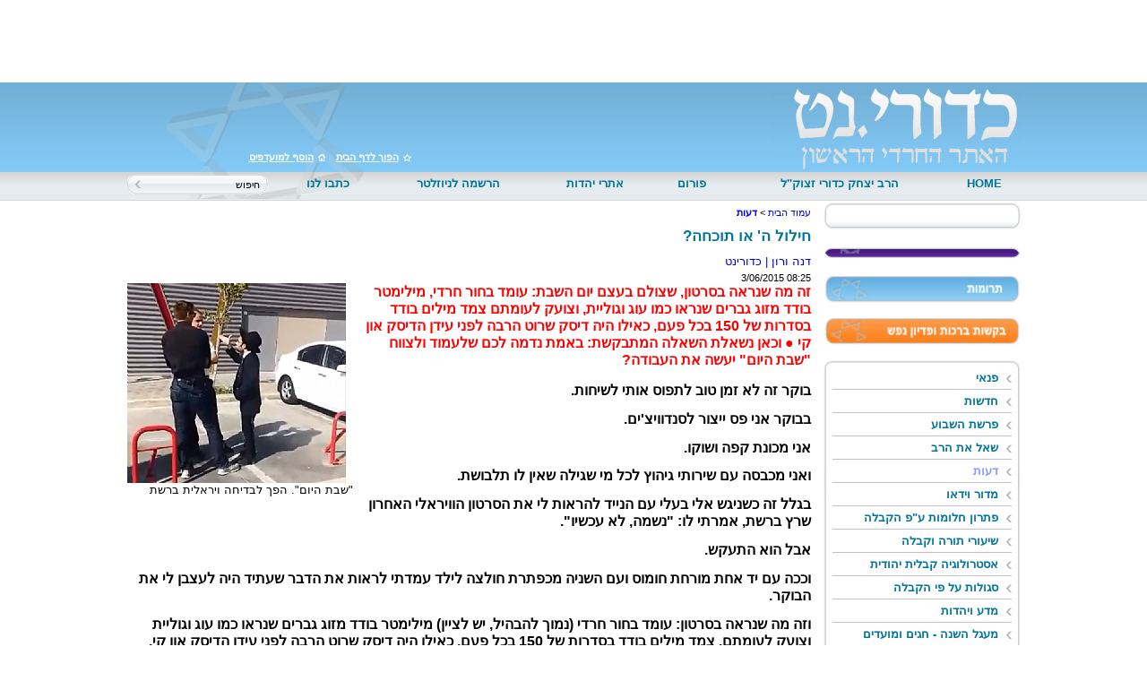

--- FILE ---
content_type: text/html; Charset=UTF-8
request_url: http://www.kaduri.net//?CategoryID=467&ArticleID=3634
body_size: 14195
content:

<!DOCTYPE HTML PUBLIC "-//W3C//DTD HTML 4.01 Transitional//EN">
<html lang="he">
<!-- Daronet DBS2004 20/12/2022 21:44:44 -->


<head>
	
	<meta http-equiv="content-type" content="text/html; charset=utf-8">
	<meta name="keywords" content="">
	<meta name="description" content="">
	
	<meta name="robots" content="index,follow">
	
	<title>חילול ה' או תוכחה?</title>
	<base href="http://www.kaduri.net/">
	<script type="text/javascript" language="javascript" src="_JS/Funclib.js"></script>
	<script type="text/javascript" language="javascript" src="http://www.kaduri.net/Modules6/_Scripts/Site/modFormValidatorHU.js"></script>
	<script type="text/javascript" language="javascript" src="http://www.kaduri.net/Modules6/_Scripts/dbsAjax.js"></script>
	<script type="text/javascript" src="http://ajax.googleapis.com/ajax/libs/jquery/1.3.2/jquery.min.js"></script>
	<script type="text/javascript" language="javascript">
	var sAppDomain = "http://www.kaduri.net";
	var sRatingMsg = "תודה על דירוגך";
	var sOneStarMsg = "כוכב 1";
	var sTwoStarsMsg = "2 כוכבים";
	var sThreeStarsMsg = "3 כוכבים";
	var sFourStarsMsg = "4 כוכבים";
	var sFiveStarsMsg = "5 כוכבים";
	var c_styles = {};
	var c_menus = {};
	var c_hideTimeout = 500; // 1000==1 second
	var c_subShowTimeout = 250;
	var c_keepHighlighted = true;
	var c_findCURRENT = false; // find the item linking to the current page and apply it the CURRENT style class
	var c_findCURRENTTree = true;
	var c_overlapControlsInIE = true;
	var c_rightToLeft = true; // if the menu text should have "rtl" direction (e.g. Hebrew, Arabic)
	var c_imagesPath = ""; // path to the directory containing the menu images
	</script>
	<script type="text/javascript" language="javascript" src="_JS/Commerce.js"></script>
	<link rel="STYLESHEET" type="text/css" href="_Pics/Common/accessabilty.css">
	<script type="text/javascript" language="javascript" src="_Pics/Common/navigation_horizontal_access.js"></script>
	<script type="text/javascript" language="javascript" src="_JS/smartmenus.js"></script>
	<style type="text/css">
	@media print {
		.dont_print {display:none;}
	}
	</style>	

	<link rel="STYLESHEET" type="text/css" href="_Pics/Grid_1/main.css">
	<link rel="STYLESHEET" type="text/css" href="_Pics/Common/navigation_horizontal.css">
	<link rel="STYLESHEET" type="text/css" href="_Pics/Common/navigation_horizontal_access.css">
	<link rel="STYLESHEET" type="text/css" href="_Pics/Common/navigation_horizontal_simple.css">
	<link rel="STYLESHEET" type="text/css" href="_Pics/Common/navigation_horizontal_simple_access.css">
	<link rel="STYLESHEET" type="text/css" href="_Pics/Common/navigation_vertical.css">
	<link rel="STYLESHEET" type="text/css" href="_Pics/Common/navigation_vertical_access.css">
	<link rel="STYLESHEET" type="text/css" href="_Pics/Common/shop.css">
	<link rel="STYLESHEET" type="text/css" href="_Pics/Common/modules.css">
	<link rel="STYLESHEET" type="text/css" href="_Pics/Common/content.css">
	<link rel="STYLESHEET" type="text/css" href="_Pics/Common/accessabilty.css">
	<link rel="STYLESHEET" type="text/css" href="_Pics/Common/editor.css">
<!--[if IE]>
    <link rel="STYLESHEET" type="text/css" href="_Pics/Common/ie.css">
<![endif]-->
<script language="javascript" type="text/javascript">
//add to bookmarks
$(document).ready(function(){
$("a.bookmark").click(function(e){
	e.preventDefault(); // this will prevent the anchor tag from going the user off to the link
	var bookmarkUrl = this.href;
	var bookmarkTitle = this.title;
 
	if (window.sidebar) { // For Mozilla Firefox Bookmark
		window.sidebar.addPanel(bookmarkTitle, bookmarkUrl,"");
	} else if( window.external || document.all) { // For IE Favorite
		window.external.AddFavorite( bookmarkUrl, bookmarkTitle);
	} else if(window.opera) { // For Opera Browsers
		$("a.bookmark").attr("href",bookmarkUrl);
		$("a.bookmark").attr("title",bookmarkTitle);
		$("a.bookmark").attr("rel","sidebar");
	} else { // for other browsers which does not support
		 alert('Your browser does not support this bookmark action');
		 return false;
	}
});


			//set to homepage
			jQuery.extend({
			setHomepage: function(url) {
			if (document.all) {
				document.body.style.behavior = 'url(#default#homepage)';
				document.body.setHomePage(url);
			}
			else if (window.sidebar) {
				if (window.netscape) {
					try {
						netscape.security.PrivilegeManager.enablePrivilege("UniversalXPConnect");
					}
					catch (e) {
						var strTemp = '';
						strTemp += "this action was aviod by your browser,";
						strTemp += "if you want to enable,please enter about:config in your address line,";
						strTemp += "and change the value of signed.applets.codebase_principal_support to true";
						alert(strTemp);
					}
				}
				var prefs = Components.classes['@mozilla.org/preferences-service;1'].getService(Components.interfaces.nsIPrefBranch);
				prefs.setCharPref('browser.startup.homepage', url);
			}
			}
			});
			$('a.homepage').click(function() {
			$.setHomepage('http://www.kaduri.net');
			});



});
</script>
<meta http-equiv="Content-Type" content="text/html; charset=utf-8"></head>
<body style="text-align:center">
<div class="wrapper"> 
  <div class=bannerContainer>
<script type="text/javascript" language="javascript">
if (window.ActiveXObject)
	document.write("<object type=\"application/x-shockwave-flash\" width=\"997\" border=\"0\" height=\"75\">");
else
	document.write("<object type=\"application/x-shockwave-flash\" width=\"997\" border=\"0\"  height=\"75\" data=\"_Uploads/dbsBanners/25banner(1).swf?BannerID=66\">");
document.write("<param name=\"movie\" value=\"_Uploads/dbsBanners/25banner(1).swf?BannerID=66\">");
document.write("<param name=\"quality\" value=\"high\">");
document.write("<\/object>");
</script>
</div>
  <div class="clear"></div>
  <div class="menu-bg">
    <div class="pic"></div>
	<ul class="topnav">
		
		<li><a href="javascript:void(0)" class="homepage">הוסף למועדפים</a></li>
		<li><a href="http://www.kaduri.net" title="כדורי.נט | גדולי התורה והקבלה ברשת" class="bookmark">הפוך לדף הבית</a></li>
    </ul>
    <div class="clear"></div>
    <div class="menu">
      

	<table cellspacing="0" cellpadding="0" border="0" class="ModuleContainer SearchContainer">
	<tr>
		<td class="SearchContainer"><form action="http://www.kaduri.net/" method="get" name="frmSearch"><input type="hidden" name="pg" value="search"><input type="hidden" name="CategoryID" value="467">
			<table cellspacing="0" cellpadding="0" border="0" class="Search">
			<tr>
				<td class="SearchInp"><input name="SearchParam" class="input Search" title="חיפוש" value="חיפוש" onfocus="this.value=='<חיפוש>'?this.value='':this.select();" onkeyup="fnSetDir(this)"></td>
				<td class="SearchBut"><input type="image" src="_Pics/Search.gif" alt="חיפוש" class="SearchBut">
				<input type="hidden" name="SearchType" value="0">
				</td>
			</tr>
			</table>
		</form></td>
	</tr>
	</table>
<table class="NavigationBarSM" cellSpacing="0" cellPadding="0" border="0"><tr valign="top"><td class="SepFirst"></td><td class="Container"><ul id="Menu1" class="MM1">
<li class="NavigationHorizontalFirst NavigationTopicRTL" style="width:9%;"><span class="ItemFirst"><a href="index.asp">HOME</a></span></li>
<li class="NavigationHorizontal NavigationHorizontalByID28 NavigationTopicRTL" style="width:30%;"><span class="Item ItemByID28"><a href="?CategoryID=28">הרב יצחק כדורי זצוק''ל</a></span></li>
<li class="NavigationHorizontal NavigationHorizontalByID495 NavigationTopicRTL" style="width:10%;"><span class="Item ItemByID495"><a href="?CategoryID=131">פורום</a></span></li>
<li class="NavigationHorizontal NavigationHorizontalByID100 NavigationTopicRTL" style="width:16%;"><span class="Item ItemByID100"><a href="?CategoryID=100">אתרי יהדות</a></span></li>
<li class="NavigationHorizontal NavigationHorizontalByID21 NavigationTopicRTL" style="width:21%;"><span class="Item ItemByID21"><a href="?pg=subscribe&amp;CategoryID=21">הרשמה לניוזלטר</a></span></li>
<li class="NavigationHorizontalLast NavigationTopicRTL" style="width:14%;"><span class="ItemLast"><a href="?CategoryID=476">כתבו לנו</a></span></li>
</ul>
</td><td class="SepLast"></td></tr></table>
    </div>
    <a href="http://www.kaduri.net" class="logo"></a>  
  </div>
  <div class="clear"></div>
  
  
  <div class="contentos">
    <div class="rightCol">
    <div class="social">
      <div class="addthis_toolbox addthis_default_style ">
      <a class="addthis_button_facebook" href="https://www.facebook.com/pages/%D7%9B%D7%93%D7%95%D7%A8%D7%99%D7%A0%D7%98/212720552239950?fref=ts"></a> 
      <a class="addthis_button_twitter"></a> 
      <a class="addthis_button_youtube"></a> 
      <a class="addthis_button_email"></a> 
      <a class="addthis_button_compact"></a>
      <a class="addthis_counter addthis_bubble_style"></a>
      </div>
      <script type="text/javascript" src="http://s7.addthis.com/js/250/addthis_widget.js#pubid=xa-4de3bc8d0094a600"></script>
    </div>
      <div class="VerticalBarContainer VerticalBarContainerByID311" id="navVerticalByID311">
<ul class="VerticalBarContainer VerticalBarContainerByID311">
</ul>
</div>
<div class=bannerContainer3><a href="http://www.kaduri.net/RedirectBanner.asp?BannerID=82" target="_blank"><img src="_Uploads/dbsBanners/hp2_06.jpg?BannerID=82"  width="220" height="30" style="" class="" border="0" alt="תרומות" title="תרומות"></a></div><div class=bannerContainer3><a href="http://www.kaduri.net/RedirectBanner.asp?BannerID=80" target="_blank"><img src="_Uploads/dbsBanners/b_4.jpg?BannerID=80"  width="220" height="30" style="" class="" border="0" alt="בקשות ברכות ופדיון נפש" title="בקשות ברכות ופדיון נפש"></a></div><div class="VerticalBar2Container VerticalBar2ContainerByID464" id="navVerticalByID464">
<ul class="VerticalBar2Container VerticalBar2ContainerByID464">
<li class="VerticalBar2Item VerticalBar2ItemByID484" id="VerticalBarItemByID484">
<a href="?CategoryID=484" class="VerticalBar2Item VerticalBar2ItemByID484">פנאי</a></li>
<li class="VerticalBar2Item VerticalBar2ItemByID468" id="VerticalBarItemByID468">
<a href="?CategoryID=468" class="VerticalBar2Item VerticalBar2ItemByID468">חדשות</a></li>
<li class="VerticalBar2Item VerticalBar2ItemByID169" id="VerticalBarItemByID169">
<a href="?CategoryID=169" class="VerticalBar2Item VerticalBar2ItemByID169">פרשת השבוע</a></li>
<li class="VerticalBar2Item VerticalBar2ItemByID486" id="VerticalBarItemByID486">
<a href="?CategoryID=486" class="VerticalBar2Item VerticalBar2ItemByID486">שאל את הרב</a></li>
<li class="VerticalBar2ItemOn VerticalBar2ItemOnByID467" id="VerticalBarItemByID467">
<a href="?CategoryID=467" class="VerticalBar2ItemOn VerticalBar2ItemByID467">דעות</a></li>
<li class="VerticalBar2Item VerticalBar2ItemByID230" id="VerticalBarItemByID230">
<a href="?CategoryID=230" class="VerticalBar2Item VerticalBar2ItemByID230">מדור וידאו</a></li>
<li class="VerticalBar2Item VerticalBar2ItemByID506" id="VerticalBarItemByID506">
<a href="?CategoryID=506" class="VerticalBar2Item VerticalBar2ItemByID506">פתרון חלומות ע&quot;פ הקבלה</a></li>
<li class="VerticalBar2Item VerticalBar2ItemByID32" id="VerticalBarItemByID32">
<a href="?CategoryID=32" class="VerticalBar2Item VerticalBar2ItemByID32">שיעורי תורה וקבלה</a></li>
<li class="VerticalBar2Item VerticalBar2ItemByID493" id="VerticalBarItemByID493">
<a href="?CategoryID=493" class="VerticalBar2Item VerticalBar2ItemByID493">אסטרולוגיה קבלית יהודית</a></li>
<li class="VerticalBar2Item VerticalBar2ItemByID497" id="VerticalBarItemByID497">
<a href="?CategoryID=497" class="VerticalBar2Item VerticalBar2ItemByID497">סגולות על פי הקבלה</a></li>
<li class="VerticalBar2Item VerticalBar2ItemByID507" id="VerticalBarItemByID507">
<a href="?CategoryID=507" class="VerticalBar2Item VerticalBar2ItemByID507">מדע ויהדות</a></li>
<li class="VerticalBar2Item VerticalBar2ItemByID186" id="VerticalBarItemByID186">
<a href="?CategoryID=186" class="VerticalBar2Item VerticalBar2ItemByID186">מעגל השנה - חגים ומועדים</a></li>
<li class="VerticalBar2Item VerticalBar2ItemByID33" id="VerticalBarItemByID33">
<a href="?CategoryID=33" class="VerticalBar2Item VerticalBar2ItemByID33">הדרכה רוחנית</a></li>
<li class="VerticalBar2Item VerticalBar2ItemByID143" id="VerticalBarItemByID143">
<a href="http://www.kaduri.net/?CategoryID=490" class="VerticalBar2Item VerticalBar2ItemByID143">קמיעות להורדה</a></li>
<li class="VerticalBar2Item VerticalBar2ItemByID502" id="VerticalBarItemByID502">
<a href="?CategoryID=502" class="VerticalBar2Item VerticalBar2ItemByID502">תנועת בראשית</a></li>
<li class="VerticalBar2Item VerticalBar2ItemByID20" id="VerticalBarItemByID20">
<a href="?CategoryID=20" class="VerticalBar2Item VerticalBar2ItemByID20">צור קשר</a></li>
</ul>
</div>
<div id="ShoppingCartContainer">	
			<table cellpadding="0" cellspacing="0" border="0" width="100%" class="ModuleContainer ShoppingCartContainer">
			<tr>
				<td class="ModuleTitle CartTitle"><h3 class="ModuleTitle CartTitle">עגלת קניות</h3></td>
			</tr>
			<tr>
				<td class="CartItemsContainer">
					<table cellpadding="0" id="tblCart" cellspacing="0" width="100%" class="CartItemsContainer">
					<tr class="chartItem"><td colspan="2">עגלת הקניות שלך ריקה.</td></tr>
					<tr class="chartItem">
						<td colspan="2">
							<table id="tblCashbox" style="display:none;" width="100%">
							<tr>
								<td align="center"><input type="button" value="לקופה" title="לקופה" class="button shopCartButton" onClick="window.location='https://www.kaduri.net/?pg=cashbox'"></td>
							</tr>
							</table>
						</td>
					</tr>
					</table>
				</td>
			</tr>
			</table>
		</div>
				<div class="LoginContainer">
				<table cellpadding="0" cellspacing="0" border="0" class="ModuleContainer LoginContainer">
				
				<tr valign="top">
					<td height="1" class="ModuleTitle LoginTitle"><h3 class="ModuleTitle LoginTitle">כניסה לחברים רשומים</h3></td>
				</tr>
								
				<tr valign="top">
					<td class="ModuleText LoginContainer">	
						<form action="http://www.kaduri.net/PostLogin.asp" name="frmBarLogin" method="POST">			
						<table width="100%" cellpadding="0" cellspacing="0" border="0">
						<tr valign="top">
							<td height="1" class="loginCaption"><label for="ctlCustomerMail">דואר אלקטרוני:</label></td>
							<td height="1" class="login"><input dir="ltr" maxlength="300" class="input login" type="Text" id="ctlCustomerMail" name="CustomerMail"></td>
						</tr>
						<tr valign="top">
							<td height="1" class="loginCaption"><label for="ctlPassword">סיסמא:</label> </td>
							<td height="1" class="login"><input dir="ltr" maxlength="10" class="input login" type="password" id="ctlPassword" name="Password"></td>
						</tr>
						<tr valign="top">
							<td colspan="2" height="1">
								<table width="100%" cellpadding="0" cellspacing="0" border="0">
								<tr valign="top">
									<td align="right" width="50%" height="1" class="LoginSubmit"><input type="button" value="הרשמה" title="הרשמה" class="button buttonSubmit LoginSubmit" onclick="window.location='http://www.kaduri.net/?pg=subscribe&CategoryID=489';"></td>
									<td align="left" width="50%" height="1" class="LoginSubmit"><input type="Submit" title=" התחבר " value="התחבר" class="button buttonSubmit LoginSubmit"></td>
								</tr>
								</table>
							</td>
						</tr>
						<tr valign="top">
							<td colspan="2" class="loginCaption LoginRemember"><input type="checkbox" value="1" name="Remember" id="ctlRemember">&nbsp;<label for="ctlRemember">הכנס אותי אוטמטית בפעם הבאה</label></td>
						</tr>
						</table>
						<input type="hidden" name="CatID" value="471">
						<input type="hidden" name="CategoryID" value="471">
						</form>
					</td>
				</tr>
				</table>
			    </div>
			<div class="QuickNavContainer"><form name="frmQuickNav" action="#" onsubmit="return fnSetQuickNavAction(this);"><table border="0" cellspacing="0" cellpadding="0"><tr valign="middle"><td><select id="ctlQuickNav" class="QuickNav" name="SelAction"><option value="-1">ניווט מהיר</option><option value="-1">- - - - - - - - - - - - - - - - - - - - - - - - -</option><option id="opt492" value="0||index.asp" class="QuickNavMain">HOME</option><option id="opt28" value="0||?CategoryID=28" class="QuickNavMain">הרב יצחק כדורי זצוק''ל</option><option id="opt131" value="0||?CategoryID=131" class="QuickNavMain">פורום כדורי.נט</option><option id="opt495" value="0||?CategoryID=131" class="QuickNavMain">פורום</option><option id="opt100" value="0||?CategoryID=100" class="QuickNavMain">אתרי יהדות</option><option id="opt21" value="0||?pg=subscribe&amp;CategoryID=21" class="QuickNavMain">הרשמה לניוזלטר</option><option id="opt476" value="0||?CategoryID=476" class="QuickNavMain">כתבו לנו</option></select></td><td><input type="submit" class="Button ButtonSubmit QuickNavButton" value=" "></td></tr></table></form></div><script type="text/javascript" language="javascript" defer>fnSetQuickNavState('467')</script>
				<iframe scrolling="no" marginheight="0" marginwidth="0" frameborder="0" src="http://www.shomershabes.com/service/service.asp?bgclr=EBF4F4&txtclr=000000&size=1&anim=1&txtplace=2&d=" width="120" height="80"></iframe>
			
   </div>
    <div class="centerCol">
      <div id="ctlContent"><a name="dbsPgCnt"></a><div id="Body467">
<table cellpadding="0" cellspacing="0" border="0" class="body bodyItem bodyByCatID467 bodyByItemID3634" dir="rtl">
<tr class="dont_print"><td class="navigationTabContainer dont_print"><div class="navigationTabContainer dont_print"><h3 class="hidden">אתה נמצא כאן</h3><ul class="NavigationTab"><li class="navigationTab"><a href="http://www.kaduri.net" class="navigationTab">עמוד הבית</a> &gt; </li><li class="navigationTab"><strong><a href="?CategoryID=467" class="navigationTab">דעות</a></strong></li></ul></div></td></tr>
<tr>
	<td class="PageTitle PageItemTitle PageArticleTitle"><div class="PageTitle PageItemTitle PageArticleTitle"><h1 class="pageTitleColor articletitle">חילול ה' או תוכחה?</h1></div></td>
</tr>
<tr><td class="ArticleAuthor">דנה ורון | כדורינט</td></tr><tr><td class="date" dir="ltr" align="right">3/06/2015 08:25</td></tr>
<tr valign="top">
	<td width="100%"><table cellpadding="0" cellspacing="0" border="0" align="left" style="float:left;margin-right:10px;margin-bottom:20px;"><tr><td align="left" class="MainImage"><a href="javascript:fnShowArtFullImg(467,3634);"><img align="left" src="_Uploads/dbsArticles/_cut/F0_0244_0000_34555555.jpg" width=244 border="0" style="padding-right:5px;" alt="&quot;שבת היום&quot;. הפך לבדיחה ויראלית ברשת (הגדל)"></a></td></tr><tr><td align="right" style="margin-right:10px;width:244px;">&quot;שבת היום&quot;. הפך לבדיחה ויראלית ברשת</td></tr></table><div id="ctlBody"><P style="MARGIN: 0px"><STRONG><FONT color=#ff0000 class=size4>זה מה שנראה בסרטון, שצולם בעצם יום השבת: עומד בחור חרדי, מילימטר בודד מזוג גברים שנראו כמו עוג וגוליית, וצועק לעומתם צמד מילים בודד בסדרות של 150 בכל פעם, כאילו היה דיסק שרוט הרבה לפני עידן הדיסק און קי ● וכאן נשאלת השאלה המתבקשת: באמת נדמה לכם שלעמוד ולצווח "שבת היום" יעשה את העבודה?</FONT></STRONG></P>
<P style="MARGIN: 0px">&nbsp;</P>
<P style="MARGIN: 0px"><STRONG><FONT class=size4>בוקר זה לא זמן טוב לתפוס אותי לשיחות.</FONT></STRONG></P>
<P><STRONG><FONT class=size4>בבוקר אני פס ייצור לסנדוויצ'ים.</FONT></STRONG></P>
<P><STRONG><FONT class=size4>אני מכונת קפה ושוקו.</FONT></STRONG></P>
<P><STRONG><FONT class=size4>ואני מכבסה עם שירותי גיהוץ לכל מי שגילה שאין לו תלבושת.</FONT></STRONG></P>
<P><STRONG><FONT class=size4>בגלל זה כשניגש אלי בעלי עם הנייד להראות לי את הסרטון הוויראלי האחרון שרץ ברשת, אמרתי לו: "נשמה, לא עכשיו".</FONT></STRONG></P>
<P><STRONG><FONT class=size4>אבל הוא התעקש.</FONT></STRONG></P>
<P><STRONG><FONT class=size4>וככה עם יד אחת מורחת חומוס ועם השניה מכפתרת חולצה לילד עמדתי לראות את הדבר שעתיד היה לעצבן לי את הבוקר.</FONT></STRONG></P>
<P><STRONG><FONT class=size4>וזה מה שנראה בסרטון: עומד בחור חרדי (נמוך להבהיל, יש לציין) מילימטר בודד מזוג גברים שנראו כמו עוג וגוליית וצועק לעומתם, צמד מילים בודד בסדרות של 150 בכל פעם, כאילו היה דיסק שרוט הרבה לפני עידן הדיסק און קי, והם מגחכים לעברו כאילו היה זבוב טורדני עייף וחסר סיכוי ביום מוצלח במיוחד.</FONT></STRONG></P>
<P><STRONG><FONT class=size4>מה הוא צעק אתם שואלים?</FONT></STRONG></P>
<P><STRONG><FONT class=size4>הוא צעק: "שבת היום!, שבת היום!, שבת היום!" (X150)</FONT></STRONG></P>
<P><STRONG><FONT class=size4>עכשיו שבת היא לא עניין של מה בכך. שבת היא משוש חיינו בלי כל צל של גוזמה, שבת היה בבת עינו של כל מי שדבר ה' יקר לליבו.</FONT></STRONG></P>
<P><STRONG><FONT class=size4>ודווקא בגלל זה כ"כ חרה לי לראות את אותו בחור עומד ומסתאב בעיצומו של יום השבת קודש.</FONT></STRONG></P>
<P><STRONG><FONT class=size4>נניח לרגע בצד את חילול ה' שנגרם. נניח לרגע בצד גם את חילול השבת (שהרי להתקל במראה משובב נפש כזה ועוד בעידן הסמארטפון אך טבעי שיוביל להוצאת כל המכשירים מהכיסים ברדיוס של קילומטר ותיעוד מפורט ודקדקני מכל הזוויות האפשריות של כל מי שרק נקלע לאיזור).</FONT></STRONG></P>
<P><STRONG><FONT class=size4>במסכת יבמות כתוב: "כשם שמצוה על אדם לומר דבר הנשמע, כך מצוה על אדם שלא לומר דבר שאינו נשמע".</FONT></STRONG></P>
<P><STRONG><FONT class=size4>ומכיוון שאתם קוראים אינטיליגנטים ואנשים מלומדים הרי מיד תשלפו לי ביחד עם הרומחים הקידונים והחרבות את הפסוק מספר ויקרא: הוֹכֵחַ תּוֹכִיחַ אֶת עֲמִיתֶךָ וְלֹא תִשָּׂא עָלָיו חֵטְא.</FONT></STRONG></P>
<P><STRONG><FONT class=size4>ובכן תרשו לי רגע לפני הקזת הדם וטיהור המחנה להביא בפניכם את אחת הנקודות הבסיסיות ביותר בבואנו לתקן את העולם.</FONT></STRONG></P>
<P><STRONG><FONT class=size4>בלוח האור זרוע לחסידי חב"ד בתאריך כ"ו באייר אומר הרבי מלובביץ': "קודם ציווי "הוכח תוכיח" כתיב "לא תשנא את אחיך בלבבך", כי זהו תנאי מוקדם להוכחה, ואחרי זה כתיב "ולא תשא עליו חטא" כלומר שאם לא פעלה ההוכחה, בוודאי אתה אשם שלא היו דבריך היוצאים מן הלב" (עד כאן דברי הרבי).</FONT></STRONG></P>
<P><STRONG><FONT class=size4>בימים שכאלה בהם בכל רגע, עין רואה ואוזן שומעת וכל מעשיך בסמארטפון מוקלטים, בימים כאלה בהם את/ה מבין/ה שהכובע, הגרביון, המטפחת והציצית הם מדי צבא המשרת בליגיון של מלך ואת/ה אינך עוד אדם פרטי אלה נציג ההויה האלוקית בעולם הולך ומתדרדר.</FONT></STRONG></P>
<P><STRONG><FONT class=size4>בימים כאלו של לאחר קבלת תורה, לאחר ספירת הימים ההיתבררות והזיכוך מכל נידנוד של שנאת חינם, אגו והתנשאות.</FONT></STRONG></P>
<P><STRONG><FONT class=size4>נשאלת השאלה המתבקשת: באמת נדמה לכם שלעמוד ולצווח "שבת היום" יעשה את העבודה???</FONT></STRONG></P>
<P><STRONG><FONT class=size4>ואם כבר נעמדתם לצווח? באהבה ובחמלה אתם צווחים?</FONT></STRONG></P>
<P><STRONG><FONT class=size4>שאם כן הרי הובטחתם שדבריכם יצאו מן הלב ויכנסו אל לב השומעים ויפעלו את פעולתם ולא יפעילו חלילה עשרות מכשירים ניידים נוספים שיגרמו לחילול שבת נוסף אותו אתם כ"כ משוועים לגדוע ועליו צווחותיכם הרמות.</FONT></STRONG></P>
<P><STRONG><FONT class=size4>בחיי שניזוק לי הבוקר, והלוואי והיה זה הדבר העיקרי שניזוק משליחותם המפוקפקת של שגרירי הבורא עלי אדמות.</FONT></STRONG></P>
<P><STRONG><FONT class=size4>חומר למחשבה.</FONT></STRONG></P></div></td>
</tr>

<tr valign="top" class="dont_print">
	<td></td>
</tr>
<tr valign="top" class="dont_print">
	<td><div class="seperator"></div><table border="0" align="center" cellpadding="0" cellspacing="0"><tr align="center"><td width="1"><img src="http://www.kaduri.net/_pics/iprint.gif" alt="" border="0"></td><td><a href="javascript:fnPrintWin('http://www.kaduri.net/?CategoryID=467&amp;ArticleID=3634&amp;print=1');" class="PannelLink">הדפס</a></td><td width="8"></td><td width="1"><img src="http://www.kaduri.net/_pics/iorder.gif" alt="" border="0"></td><td><a href="javascript:fnTalkBack(467,3634,'&#1495;&#1497;&#1500;&#1493;&#1500; &#1492;` &#1488;&#1493; &#1514;&#1493;&#1499;&#1495;&#1492;?')" class="PannelLink">הוסף תגובה</a></td><td width="8"></td></tr></table></td>
</tr>
<tr valign="top" class="dont_print">
	<td>
		<script language="JavaScript1.2">
		var nSelectedID = -1;
					
		
		function openResponseDiv(ID) {
			if (!isNaN(ID)) {
				nSelectedID = ID;
				var objResTr = document.getElementById("res_tr_" + ID);
				var objResDiv = document.getElementById("res_div_" + ID);
						
				if (objResTr.style.display == "")
					objResTr.style.display = "none";
				else {
					if (objResDiv.innerHTML == "") {
						//var oXML = document.getElementById("ctlResponseXml");
						//oXML.src = "http://www.kaduri.net/_TalkBack/GetResponse.asp?id=" + ID;
						var oXML = dbsRequest("http://www.kaduri.net/_TalkBack/GetResponse.asp?id=" + ID);
                        fnSetResponse(oXML);
					}
					else
						objResTr.style.display = "";	
				}

			}
		}
					
		function fnSetResponse(oXML) {	
			try {
				document.getElementById("res_div_" + nSelectedID).innerHTML = dbsGetNodeText(oXML);
				//document.getElementById("res_div_" + nSelectedID).beenFetched = true; 
				document.getElementById("res_tr_" + nSelectedID).style.display = "";
			} catch(e) {
				document.getElementById("res_tr_" + nSelectedID).style.display = "none";
			}
		}
		</script>
		<!--xml id="ctlResponseXml" encoding="UTF-8" ondatasetcomplete="fnSetResponse(this);"></xml-->
		<table cellpadding="0" cellspacing="0" border="0" width="100%" border="0" class="ResponsesContainer"><tr class="box1Background_LightVersion ResponsesHeader"><td class="box1Background_LightVersion ResponsesHeader">תגובות</td></tr><tr><td class="ResponsesListContainer"><table cellpadding="0" cellspacing="0" class="ResponsesListContainer" border="0"><tr class="box1Background ResponseEvenRow" valign="top"><td class="ResponseTitle"><b><nobr>1.&nbsp;</nobr></b></td><td><div class="ResponseTitle">לחלוטין חילול ה'</div>Elinor  <span dir="ltr" class="ResponseDate">(4/06/2015 16:30:10)</span></td></tr><tr class="box1Background ResponseEvenRow" style="display:none;" id="res_tr_3924"><td></td><td><div id="res_div_3924"></div><div onclick="openResponseDiv(3924);" style="cursor:pointer;font-weight:bold;padding:3px;">סגור</div></td></tr><tr class="box1Background_LightVersion ResponseOddRow" valign="top"><td class="ResponseTitle"><b><nobr>2.&nbsp;</nobr></b></td><td><div class="ResponseTitle">ככל הנראה מדובר בבחור עם בעיה קוגנטיבית כלשהי, כך שהסרטון הזה לא ממש מייצג</div>נפתלי <span dir="ltr" class="ResponseDate">(4/06/2015 16:30:42)</span></td></tr><tr class="box1Background_LightVersion ResponseOddRow" style="display:none;" id="res_tr_3925"><td></td><td><div id="res_div_3925"></div><div onclick="openResponseDiv(3925);" style="cursor:pointer;font-weight:bold;padding:3px;">סגור</div></td></tr><tr class="box1Background ResponseEvenRow" valign="top"><td class="ResponseTitle"><b><nobr>3.&nbsp;</nobr></b></td><td><div class="ResponseTitle"><a href="javascript:openResponseDiv(3933);" class="ResponseTitle">הכותבת צודקת לחלוטין.</a></div>צדיק נסתר <span dir="ltr" class="ResponseDate">(11/06/2015 17:58:08)</span></td></tr><tr class="box1Background ResponseEvenRow" style="display:none;" id="res_tr_3933"><td></td><td><div id="res_div_3933"></div><div onclick="openResponseDiv(3933);" style="cursor:pointer;font-weight:bold;padding:3px;">סגור</div></td></tr><tr class="box1Background_LightVersion ResponseOddRow" valign="top"><td class="ResponseTitle"><b><nobr>4.&nbsp;</nobr></b></td><td><div class="ResponseTitle"><a href="javascript:openResponseDiv(3938);" class="ResponseTitle">דברים כדרבונות</a></div>מקדש ה' <span dir="ltr" class="ResponseDate">(22/06/2015 23:13:57)</span></td></tr><tr class="box1Background_LightVersion ResponseOddRow" style="display:none;" id="res_tr_3938"><td></td><td><div id="res_div_3938"></div><div onclick="openResponseDiv(3938);" style="cursor:pointer;font-weight:bold;padding:3px;">סגור</div></td></tr></table></td></tr></table></td>
</tr>
<tr valign="top" class="dont_print">
	<td><br><div class="box1Background moreArticleTitle"><h2 class="moreArticleTitle">מאמרים נוספים שעשויים לעניין אותך</h2></div><div class= "galeries" ><div class="img"><a href="?CategoryID=467&amp;ArticleID=3688" ><img  class="img-zoom" src="_Uploads/dbsArticles/_cut/F0_0100_0000_7676888.jpg" alt="" width="240" height="180" border="0"></a><div class="desc"><b>המשגיח הליטאי שקירב את השליח החב&quot;די</b></div></div><div class="img"><a href="?CategoryID=467&amp;ArticleID=3682" ><img  class="img-zoom" src="_Uploads/dbsArticles/_cut/F0_0100_0000_56ce2d95493b5da94.jpg" alt="" width="240" height="180" border="0"></a><div class="desc"><b>שוברות את הקרח: שתי נשים ורצון אחד גדול</b></div></div><div class="img"><a href="?CategoryID=467&amp;ArticleID=3676" ><img  class="img-zoom" src="_Uploads/dbsArticles/_cut/F0_0100_0000_33(6).jpg" alt="" width="240" height="180" border="0"></a><div class="desc"><b>ילדי החטא שלי</b></div></div><div class="img"><a href="?CategoryID=467&amp;ArticleID=3654" ><img  class="img-zoom" src="_Uploads/dbsArticles/_cut/F0_0100_0000_22852432b.jpg" alt="" width="240" height="180" border="0"></a><div class="desc"><b>האם צריך לנטוש את הדת כדי לשחק בסרט?</b></div></div><div class="img"><a href="?CategoryID=467&amp;ArticleID=3645" ><img  class="img-zoom" src="_Uploads/dbsArticles/_cut/F0_0100_0000_3435353.png" alt="" width="240" height="180" border="0"></a><div class="desc"><b>העיוור שפקח את עיניי</b></div></div><div class="img"><a href="?CategoryID=467&amp;ArticleID=3619" ><img  class="img-zoom" src="_Uploads/dbsArticles/_cut/F0_0100_0000_14228678.jpg" alt="" width="240" height="180" border="0"></a><div class="desc"><b>כישלון מפלגת &quot;יחד&quot;: מידה כנגד מידה</b></div></div></div></td>
</tr>
</table>


<style>
div.img {
    margin-left: 14px;
    padding-top: 17px;
    /*border: 1px solid #0000ff;*/
    height: auto;
    width: auto;
    float: right;
    text-align: center;
}	

div.img img {
    display: inline;
    /*margin: 5px;*/
    /*border: 1px solid #ffffff;*/
}

div.img a:hover img {
   /* border: 0px solid #00759b ;*/
 
}

div.desc {
  text-align: center;
  font-weight: normal;
  width: 220px;  
  height: 50px;
}

.galeries {  
    
   /*border:1px solid red; */
}







/*.img-zoom {
    //width: 310px;
    -webkit-transition: all .2s ease-in-out;
    -moz-transition: all .2s ease-in-out;
    -o-transition: all .2s ease-in-out;
    -ms-transition: all .2s ease-in-out;
}
 
.transition {
    -webkit-transform: scale(2); 
    -moz-transform: scale(2);
    -o-transform: scale(2);
    transform: scale(2);
}*/


</style>

<!--<script>
  $(document).ready(function(){
    $('.img-zoom').hover(function() {
        $(this).addClass('transition');
 
    }, function() {
        $(this).removeClass('transition');
    });
  });
</script>-->
</div></div>
    </div>
  </div>
  <div class="clear"></div> 
</div>
<div class="footer">
  <div class="footerInner">
     <div class="footerl">
       <div id="NavHorizontalSimpleByID313"><ul id="navlist313" class="NavigationBarSimple NavigationBarSimpleByID313"><li class="NavigationBarSimple NavigationBarSimple1 NavigationBarSimpleByID489"><a class="NavigationBarSimple NavigationBarSimple1 NavigationBarSimpleByID489" href="?pg=subscribe&amp;CategoryID=489"><span class="NavigationBarSimpleItem">הרשמה</span></a></li>
<li class="NavigationBarSimple NavigationBarSimple2 NavigationBarSimpleByID449"><img class="NavigationBarSimpleSeperator" src="_Pics/Pixel.gif" alt="" border=""><a class="NavigationBarSimple NavigationBarSimple2 NavigationBarSimpleByID449" href="index.asp#kadurinet"><span class="NavigationBarSimpleItem">עמוד הבית</span></a></li>
<li class="NavigationBarSimple NavigationBarSimple3 NavigationBarSimpleByID379"><img class="NavigationBarSimpleSeperator" src="_Pics/Pixel.gif" alt="" border=""><a class="NavigationBarSimple NavigationBarSimple3 NavigationBarSimpleByID379" href="?pg=sitemap&amp;CategoryID=70"><span class="NavigationBarSimpleItem">מפת אתר</span></a></li>
<li class="NavigationBarSimple NavigationBarSimple4 NavigationBarSimpleByID382"><img class="NavigationBarSimpleSeperator" src="_Pics/Pixel.gif" alt="" border=""><a class="NavigationBarSimple NavigationBarSimple4 NavigationBarSimpleByID382" href="?CategoryID=471"><span class="NavigationBarSimpleItem">בלוגים</span></a></li>
<li class="NavigationBarSimple NavigationBarSimple5 NavigationBarSimpleByID500"><img class="NavigationBarSimpleSeperator" src="_Pics/Pixel.gif" alt="" border=""><a class="NavigationBarSimple NavigationBarSimple5 NavigationBarSimpleByID500" href="?pg=rss&amp;CategoryID=500"><span class="NavigationBarSimpleItem">RSS</span></a></li>
</ul></div>
     </div>
     <div class="footerr">
       <script type="text/javascript" language="javascript">new_daronet_banner('black', 'table');</script>
     </div>
  </div>
</div>
<div class="clear"></div><a href="?CategoryID=467&amp;ArticleID=3634#dbsPgCnt" name="skip0"><img src="_Pics/Pixel.gif" width="0" height="0" alt="עבור לתוכן העמוד" class="dbsSkip"></a><div align="center" class="FooterHtmlContainer"><P style="MARGIN: 0px">&nbsp;</P>
<P style="MARGIN: 0px"><A id=D#http://www.kaduri.net/?CategoryID=114 href="?CategoryID=114"><FONT color=black>תשמישי קדושה </FONT></A><FONT color=black>&nbsp;| </FONT><A id=D#http://www.kaduri.net/Index.asp?CategoryID=53 href="Index.asp?CategoryID=53"><FONT color=black>קמיעות </FONT></A><FONT color=black>&nbsp;| </FONT><A id=D#http://www.kaduri.net/Index.asp?CategoryID=112 href="Index.asp?CategoryID=112"><FONT color=black>תפילין </FONT></A><FONT color=black>&nbsp;| </FONT><A id=D#http://www.kaduri.net/Index.asp?CategoryID=52 href="Index.asp?CategoryID=52"><FONT color=black>מזוזות&nbsp;</FONT></A><FONT color=black>&nbsp;| </FONT><A id=D#http://www.kaduri.net/Index.asp?CategoryID=250 href="Index.asp?CategoryID=250"><FONT color=black>קבלה מעשית </FONT></A><FONT color=black>| </FONT><A id=D#http://www.kaduri.net/?CategoryID=486 href="?CategoryID=486"><FONT color=black>הלכה </FONT></A><FONT color=black>&nbsp;| </FONT><A id=D#https://wig-or-kerchief.site123.me href="https://wig-or-kerchief.site123.me"><FONT color=black>פאה או מטפחת</FONT></A><FONT color=black> | </FONT><A id=D#http://www.kaduri.net/Index.asp?CategoryID=42 href="Index.asp?CategoryID=42"><FONT color=black>ברכת הצלחה </FONT></A><FONT color=black>| </FONT><A id=D#http://www.kaduri.net/Index.asp?CategoryID=71 href="Index.asp?CategoryID=71"><FONT color=black>פרנסה </FONT></A><FONT color=black>&nbsp;|&nbsp;</FONT><A id=D#http://www.kaduri.net/?CategoryID=506 href="?CategoryID=506"><FONT color=black>פתרון חלומות</FONT></A><FONT color=black>&nbsp;|&nbsp; </FONT><A id=D#http://www.kaduri.net/Index.asp?CategoryID=75 href="Index.asp?CategoryID=75"><FONT color=black>ברכות להריון </FONT></A><FONT color=black>| </FONT><A id=D#http://www.kaduri.net/Index.asp?CategoryID=36 href="Index.asp?CategoryID=36"><FONT color=black>ספר הרפואות הגנוז </FONT></A><FONT color=black>&nbsp;| </FONT><A id=D#http://www.kaduri.net/Index.asp?CategoryID=31 href="Index.asp?CategoryID=31"><FONT color=black>סגולות ישראל&nbsp;</FONT></A><FONT color=black>&nbsp;&nbsp;| </FONT><A id=D#https://lior-azran.site123.me href="https://lior-azran.site123.me/"><FONT color=black>הרב ליאור עזרן</FONT></A><FONT color=black>&nbsp;|&nbsp; </FONT><A id=D#http://www.7brachot.co.il/ href="http://www.7brachot.co.il/"><FONT color=black>שבע ברכות </FONT></A><FONT color=black>&nbsp;| </FONT><A id=D#?CategoryID=477 href="?CategoryID=477"><FONT color=black>פרשת השבוע </FONT></A><FONT color=black>&nbsp;|&nbsp; </FONT><A id=D#?CategoryID=486 href="?CategoryID=486"><FONT color=black>שאל את הרב </FONT></A><FONT color=black>&nbsp;| </FONT><A id=D#?CategoryID=493 href="?CategoryID=493"><FONT color=black>אסטרולוגיה </FONT></A><FONT color=black>&nbsp;| </FONT><A id=D#http://www.kaduri.net/?CategoryID=477 href="?CategoryID=477"><FONT color=black>אוצר הפנינים</FONT></A><FONT color=black> | </FONT><A id=D#http://www.kaduri.net/Index.asp?CategoryID=307 href="Index.asp?CategoryID=307"><FONT color=black>סוכות </FONT></A><FONT color=black>&nbsp;| </FONT><A id=D#http://www.kaduri.net/Index.asp?CategoryID=198 href="Index.asp?CategoryID=198"><FONT color=black>לג בעומר </FONT></A><FONT color=black>| </FONT><A id=D#http://www.kaduri.net/Index.asp?CategoryID=308 href="Index.asp?CategoryID=308"><FONT color=black>ראש השנה </FONT></A><FONT color=black>&nbsp;| </FONT><A id=D#http://www.kaduri.net/Index.asp?CategoryID=205 href="Index.asp?CategoryID=205"><FONT color=black>שבועות </FONT></A><FONT color=black>&nbsp;| </FONT><A id=D#http://www.kaduri.net/Index.asp?CategoryID=219 href="Index.asp?CategoryID=219"><FONT color=black>פורים </FONT></A><FONT color=black>&nbsp;| </FONT><A id=D#http://www.kaduri.net/Index.asp?CategoryID=218 href="Index.asp?CategoryID=218"><FONT color=black>טו בשבט </FONT></A><FONT color=black>&nbsp;| </FONT><A id=D#http://www.kaduri.net/Index.asp?CategoryID=217 href="Index.asp?CategoryID=217"><FONT color=black>חנוכה&nbsp;</FONT></A></P></div><script type="text/javascript">

  var _gaq = _gaq || [];
  _gaq.push(['_setAccount', 'UA-17704244-1']);
  _gaq.push(['_trackPageview']);

  (function() {
    var ga = document.createElement('script'); ga.type = 'text/javascript'; ga.async = true;
    ga.src = ('https:' == document.location.protocol ? 'https://ssl' : 'http://www') + '.google-analytics.com/ga.js';
    var s = document.getElementsByTagName('script')[0]; s.parentNode.insertBefore(ga, s);
  })();

</script>
	<div id="ctlProductsMsg" onclick="fnMsgClicked(this);" style="border:solid 1px black;display:none;position:absolute;left:0;top:0;z-index:1001;background-color:white;">
		<table cellpadding="0" cellspacing="0" border="0" width="400" dir="rtl">
		<tr>
			<td align="center" height="100%"><br>
				<table cellpadding="0" cellspacing="0" width="400" class="massege" style="padding:0px;margin:0px;" border="0">
				<tr>
					<td style="padding:15px;" align="center"><strong><span id="ctlProductMsg"></span></strong>&nbsp;הוסף לעגלת הקניות</td>
				</tr>
				<tr>
					<td height="20" align="center"><br><input type="button" style="cursor:pointer;" class="button shopButton" value="סגור חלון" title="סגור חלון" id="butClose"> <input type="button" style="cursor:pointer;margin-left:10px;margin-right:10px;" class="button shopButton" value="לקופה" title="לקופה" onClick="window.location = 'https://www.kaduri.net/?pg=cashbox';" id="butCashbox"><br><br></td>
				</tr>
				</table><br>
			</td>
		</tr>
		</table>
	</div>

	<span id="dbsBgGrayPlaceRef"></span>
	<div id="dbsBgGray" style="display:none;background-image:url('_Pics/BgGray.gif');z-index:1000;position:absolute;"></div>

<script type="text/javascript" language="javascript" defer="defer">
if (document.getElementById("dbssubject")) {
	document.getElementById("dbssubject").value = "";
}

var list = document.getElementsByName("CategoryID");
if (list != null)
{
	for (var i=0; i<list.length; i++)
	{
		if (list[i].id.toLowerCase() == "dbscategory")
			list[i].value = "467";
	}
}
</script>
<!--*********************************************************************************
*   Copyright (C)2022 Daronet Ltd.                                                  *
*   All Rights Reserved.                                                            *
*   Daronet Ltd.                                                                    *
*   www.daronet.com                                                                 *
*   <support@daronet.com>                                                           *
*********************************************************************************/-->
</body>
</html>
